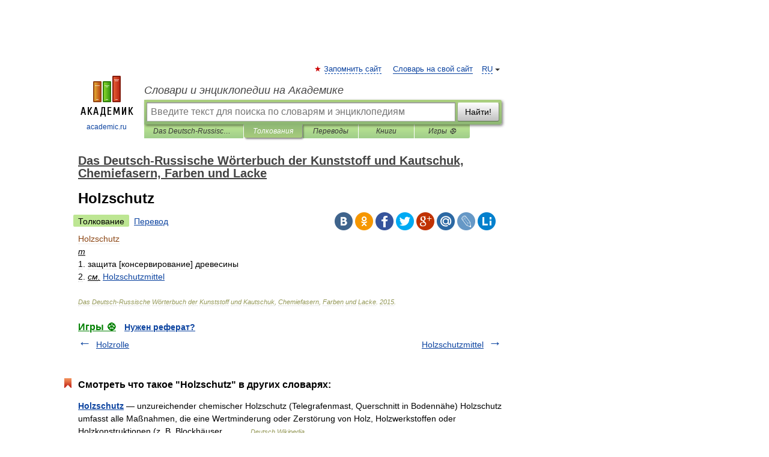

--- FILE ---
content_type: application/javascript; charset=utf-8
request_url: https://fundingchoicesmessages.google.com/f/AGSKWxWfKyXD4wJc5unKKNUqQXlO31CGwjUlhkExOuvKTX8cjFK-LkFI6DrKlHBBJSs15Fw20cjiO1Xs_CT2tZXAtGSdZRb2gbAbaKEqqeR9Nbycw1vACqz_FKJr0ICsh3X6ibpa3OSq0STDUCUn2P69FPhs86NfN2Tcp72PaWL9wA0YboDjPaTarRz37DQO/_-gif-advert./ads_topbar_/ad/popup./ads-03._smartads_
body_size: -1288
content:
window['fe980acc-c83a-43c7-ae14-e87b957812d7'] = true;